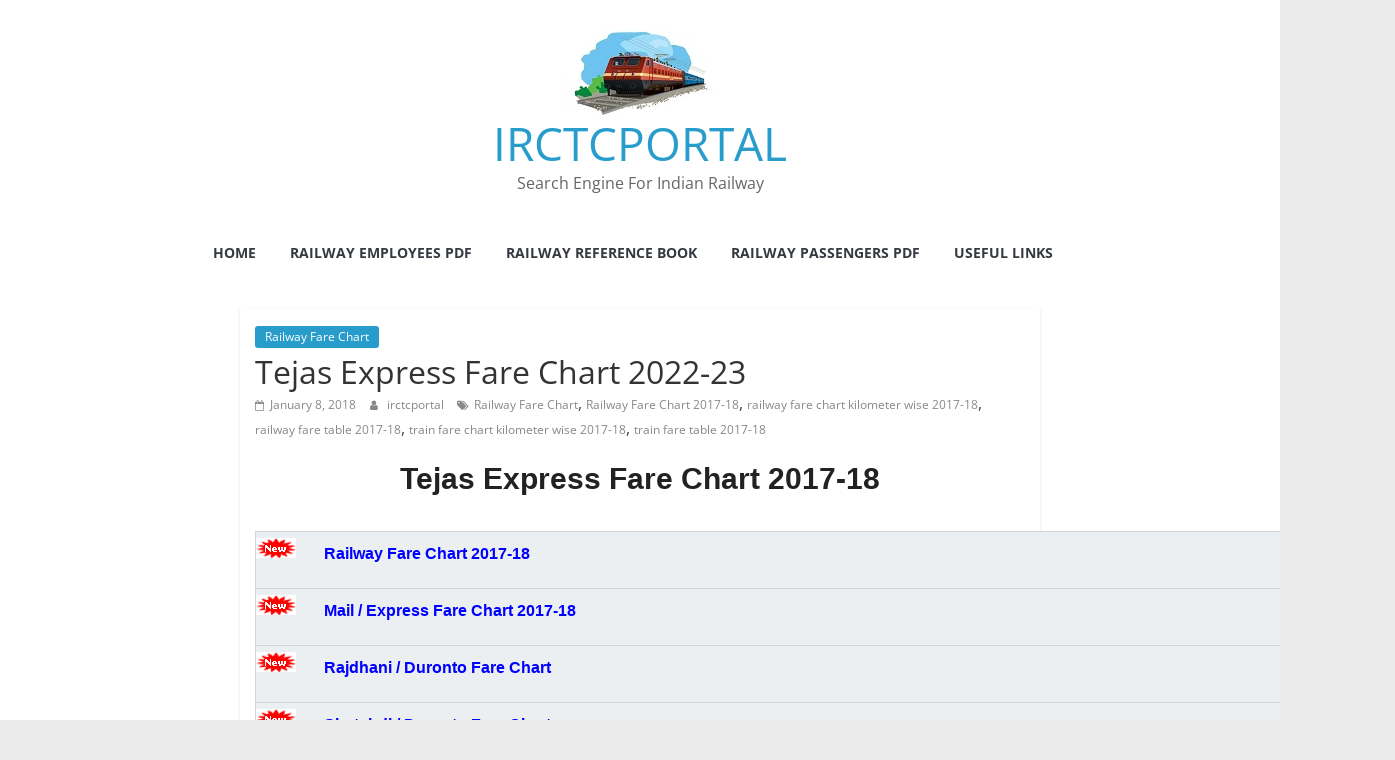

--- FILE ---
content_type: text/html; charset=utf-8
request_url: https://www.google.com/recaptcha/api2/aframe
body_size: 267
content:
<!DOCTYPE HTML><html><head><meta http-equiv="content-type" content="text/html; charset=UTF-8"></head><body><script nonce="rv8pOBNfeFSlIR5pFTGgGw">/** Anti-fraud and anti-abuse applications only. See google.com/recaptcha */ try{var clients={'sodar':'https://pagead2.googlesyndication.com/pagead/sodar?'};window.addEventListener("message",function(a){try{if(a.source===window.parent){var b=JSON.parse(a.data);var c=clients[b['id']];if(c){var d=document.createElement('img');d.src=c+b['params']+'&rc='+(localStorage.getItem("rc::a")?sessionStorage.getItem("rc::b"):"");window.document.body.appendChild(d);sessionStorage.setItem("rc::e",parseInt(sessionStorage.getItem("rc::e")||0)+1);localStorage.setItem("rc::h",'1769073826204');}}}catch(b){}});window.parent.postMessage("_grecaptcha_ready", "*");}catch(b){}</script></body></html>